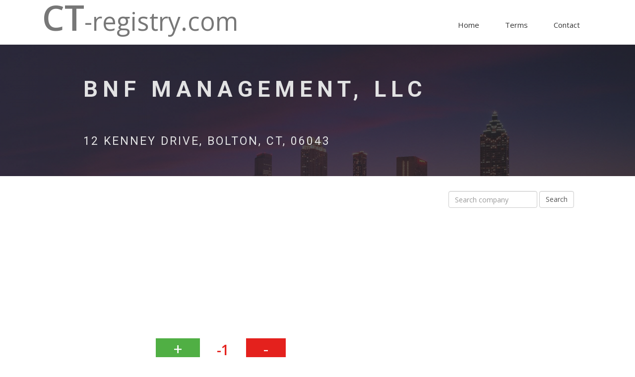

--- FILE ---
content_type: text/html; charset=utf-8
request_url: https://www.ct-registry.com/1169069-bnf-management-llc
body_size: 4514
content:
<!DOCTYPE html>
<html class="no-js">
<head>
	<meta charset="utf-8">
	<meta http-equiv="X-UA-Compatible" content="IE=edge">
	<title>BNF MANAGEMENT, LLC, 1169069 | Ct-register.com</title>
		<meta name="description" content="BNF MANAGEMENT, LLC is a business legal entity registered in compliance with the national legislation of the State of Connecticut under the legal form of Domestic Limited Liability Company. Company is located in the register under the national Company number 1169069. The incorporation date of this company is on 4th March 2015 and its headquarters can be found at 12 KENNEY DRIVE, BOLTON, CT, 06043. Actually the company´s status is Active.">
	<meta name="viewport" content="width=device-width, initial-scale=1">
	<!-- Place favicon.ico and apple-touch-icon.png in the root directory -->

	<!-- CSS -->
	<link rel="stylesheet" href="/template/css/owl.carousel.css">
	<link rel="stylesheet" href="/template/css/bootstrap.min.css">
	<link rel="stylesheet" href="/template/css/font-awesome.min.css">
	<link rel="stylesheet" href="/template/css/style.css">
	<link rel="stylesheet" href="/template/css/ionicons.min.css">
	<link rel="stylesheet" href="/template/css/animate.css">
	<link rel="stylesheet" href="/template/css/responsive.css">

	<!-- Js -->
	<script src="/template/js/vendor/modernizr-2.6.2.min.js"></script>
	<script src="//ajax.googleapis.com/ajax/libs/jquery/1.10.2/jquery.min.js"></script>
	<script>window.jQuery || document.write('<script src="js/vendor/jquery-1.10.2.min.js"><\/script>')</script>
	<script src="/template/js/bootstrap.min.js"></script>
	<script src="/template/js/owl.carousel.min.js"></script>
	<script src="/template/js/plugins.js"></script>
	<script src="/template/js/min/waypoints.min.js"></script>
	<script src="/template/js/jquery.counterup.js"></script>

	<!-- Google Map -->
	<script src="https://maps.googleapis.com/maps/api/js"></script>
	<script src="/template/js/google-map-init.js"></script>

	<script src="/template/js/main.js"></script>

	<script>
		(function(i,s,o,g,r,a,m){ i['GoogleAnalyticsObject']=r;i[r]=i[r]||function(){
		(i[r].q=i[r].q||[]).push(arguments)},i[r].l=1*new Date();a=s.createElement(o),
		m=s.getElementsByTagName(o)[0];a.async=1;a.src=g;m.parentNode.insertBefore(a,m)
		})(window,document,'script','https://www.google-analytics.com/analytics.js','ga');
		ga('create', 'UA-1753435-58', 'auto');
		ga('send', 'pageview');
	</script>
	<script async src="//pagead2.googlesyndication.com/pagead/js/adsbygoogle.js"></script>
	<script>
		(adsbygoogle = window.adsbygoogle || []).push({
			google_ad_client: "ca-pub-1643743604990587",
			enable_page_level_ads: true
		});
	</script>

</head>
<body>


<!-- Header Start -->
<header>
	<div class="container">
		<div class="row">
			<div class="col-md-12">
				<!-- header Nav Start -->
				<nav class="navbar navbar-default">
					<div class="container-fluid">
						<!-- Brand and toggle get grouped for better mobile display -->
						<div class="navbar-header">
							<button type="button" class="navbar-toggle collapsed" data-toggle="collapse" data-target="#bs-example-navbar-collapse-1">
								<span class="sr-only">Toggle navigation</span>
								<span class="icon-bar"></span>
								<span class="icon-bar"></span>
								<span class="icon-bar"></span>
							</button>
							<a class="navbar-brand" href="/">
								<span>CT</span>-registry.com
							</a>
						</div>
						<!-- Collect the nav links, forms, and other content for toggling -->
						<div class="collapse navbar-collapse" id="bs-example-navbar-collapse-1">
							<ul class="nav navbar-nav navbar-right">
								<li><a href="/">Home</a></li>
								<li><a href="/terms/">Terms</a></li>
								<li><a href="/contact/">Contact</a></li>
							</ul>
						</div><!-- /.navbar-collapse -->
					</div><!-- /.container-fluid -->
				</nav>
			</div>
		</div>
	</div>
</header><!-- header close -->

<!-- Slider Start -->
<section id="slider">
	<div class="container">
		<div class="row">
			<div class="col-md-10 col-md-offset-1">
				<div class="block">
	<h1 class="animated fadeInUp">BNF MANAGEMENT, LLC</h1>
	<p class="animated fadeInUp">12 KENNEY DRIVE, BOLTON, CT, 06043</p>
				</div>
			</div>
		</div>
	</div>
</section>
<!-- Wrapper Start -->
<section id="intro">
	<div class="container">
		<div class="row">
				<div class="col-md-12 col-sm-12">
					<div class="block">

<div class="row">
	<div class="col-md-8 col-sm-12">

		<script async src="//pagead2.googlesyndication.com/pagead/js/adsbygoogle.js"></script>
		<!-- Content 1 -->
		<ins class="adsbygoogle"
		     style="display:block"
		     data-ad-client="ca-pub-1643743604990587"
		     data-ad-slot="4161467646"
		     data-ad-format="auto"></ins>
		<script>
		(adsbygoogle = window.adsbygoogle || []).push({});
		</script>

		<script>
			$(function () {
				$('.rating a').click(function () {
					var date = new Date();
					date.setFullYear(date.getFullYear() + 10);
					document.cookie = 'flRating1169069=1; path=/; expires=' + date.toGMTString();
				});
			});
		</script>

<div id="snippet--rating">			<div class="rating">
				<a class="up ajax" rel="nofollow" href="/1169069-bnf-management-llc?do=up">+</a>
					<span class="rating-number red">-1</span>
				<a class="down ajax" rel="nofollow" href="/1169069-bnf-management-llc?do=down">-</a>
				<div class="clearfix"></div>
			</div>
</div>

			<p class="text-info"><strong>BNF MANAGEMENT, LLC</strong> is a business legal entity registered in compliance with the national legislation of the State of Connecticut under the legal form of Domestic Limited Liability Company. Company is located in the register under the national Company number <strong>1169069</strong>. The incorporation date of this company is on 4th March 2015 and its headquarters can be found at <strong>12 KENNEY DRIVE, BOLTON, CT, 06043</strong>. Actually the company´s status is Active.</p>

		<h2>Company information</h2>
		<table class="detail table table-striped table-bordered">
			<tr>
				<th>Company name</th>
				<td>BNF MANAGEMENT, LLC</td>
			</tr>
			<tr>
				<th>Company number</th>
				<td>1169069</td>
			</tr>
			<tr>
				<th>Status</th>
				<td>Active</td>
			</tr>
			<tr>
				<th>Company type</th>
				<td>Domestic Limited Liability Company</td>
			</tr>
				<tr>
					<th>Incorporated on</th>
					<td>4th March 2015</td>
				</tr>
				<tr>
					<th>Business Address</th>
					<td>12 KENNEY DRIVE, BOLTON, CT, 06043</td>
				</tr>
				<tr>
					<th>Mailing Address</th>
					<td>NONE</td>
				</tr>
				<tr>
					<th>Citizenship/State Inc</th>
					<td>Domestic/CT</td>
				</tr>
		</table>

			<p class="text-info">Business activities of this company are managed together by 2 persons, who are responsible for correct companys operations on the market. They are <strong>JOSEPH C. SAUR</strong> as principal with the seat at 12 KENNEY DRIVE, BOLTON, CT, 06043 , <strong>JOSEPH C. SAUR</strong> as registered agent with the seat at 12 KEENEY DRIVE, BOLTON, CT, 06043 .</p>

				<h2>
					Principal
				</h2>
				<table class="detail table table-striped table-bordered">
					<tr>
						<th>Name</th>
						<td><a href="/person/joseph-c-saur">JOSEPH C. SAUR</a></td>
					</tr>
					<tr>
						<th>Business Address</th>
						<td>12 KENNEY DRIVE, BOLTON, CT, 06043</td>
					</tr>
					<tr>
						<th>Residence Address</th>
						<td>12 KENNEY DRIVE, BOLTON, CT, 06043 </td>
					</tr>
				</table>
				<h2>
					Registered Agent
				</h2>
				<table class="detail table table-striped table-bordered">
					<tr>
						<th>Name</th>
						<td><a href="/person/joseph-c-saur">JOSEPH C. SAUR</a></td>
					</tr>
					<tr>
						<th>Business Address</th>
						<td>12 KEENEY DRIVE, BOLTON, CT, 06043</td>
					</tr>
					<tr>
						<th>Residence Address</th>
						<td>12 KEENEY DRIVE, BOLTON, CT, 06043</td>
					</tr>
				</table>
		<script async src="//pagead2.googlesyndication.com/pagead/js/adsbygoogle.js"></script>
		<!-- Content 2 -->
		<ins class="adsbygoogle"
		     style="display:block"
		     data-ad-client="ca-pub-1643743604990587"
		     data-ad-slot="7114934044"
		     data-ad-format="auto"></ins>
		<script>
		(adsbygoogle = window.adsbygoogle || []).push({});
		</script>

		<br>
		<div class="alert alert-warning" role="alert">All data on website has informational character only and are taken from publicly available sources.</div>

		<h2>Related companies</h2>
		<ul class="links-list">
			<li><a href="/1331284-bnf-trading-group-llc">BNF MANAGEMENT, LLC</a></li>
			<li><a href="/918322-bnf-renovations-construction-llc">BNF MANAGEMENT, LLC</a></li>
			<li><a href="/297581-bnfl-services-corporation">BNF MANAGEMENT, LLC</a></li>
			<li><a href="/1093283-bng-consulting-llc">BNF MANAGEMENT, LLC</a></li>
			<li><a href="/934395-bng-enterprises-llc">BNF MANAGEMENT, LLC</a></li>
			<li><a href="/1226840-bng-home-improvement-llc">BNF MANAGEMENT, LLC</a></li>
			<li><a href="/1260575-bng-inc">BNF MANAGEMENT, LLC</a></li>
			<li><a href="/1167635-bng-partners-llc">BNF MANAGEMENT, LLC</a></li>
			<li><a href="/681083-bng-solutions-llc">BNF MANAGEMENT, LLC</a></li>
			<li><a href="/1231125-bng-studio-llc">BNF MANAGEMENT, LLC</a></li>
			<li><a href="/166312-bnh-bancshares-inc">BNF MANAGEMENT, LLC</a></li>
			<li><a href="/987999-bnh-bridgeport-llc">BNF MANAGEMENT, LLC</a></li>
			<li><a href="/1271960-bnh-enterprise-llc">BNF MANAGEMENT, LLC</a></li>
			<li><a href="/204833-bnh-merger-corporation">BNF MANAGEMENT, LLC</a></li>
			<li><a href="/1258232-bnh-stone-supply-llc">BNF MANAGEMENT, LLC</a></li>
			<li><a href="/963401-bnh-ventures-llc">BNF MANAGEMENT, LLC</a></li>
			<li><a href="/1211057-bni-developers-llc">BNF MANAGEMENT, LLC</a></li>
			<li><a href="/1387586-bni-global-llc">BNF MANAGEMENT, LLC</a></li>
			<li><a href="/1264148-bnj-brown-joseph-llc">BNF MANAGEMENT, LLC</a></li>
			<li><a href="/735012-bnj-contracting-inc">BNF MANAGEMENT, LLC</a></li>
		</ul>
		<ul class="links-list">
			<li><a href="/1190128-bnf-contractors-inc">BNF CONTRACTORS, INC.</a></li>
			<li><a href="/1359866-bnf-consulting-inc">BNF CONSULTING, INC.</a></li>
			<li><a href="/748556-bnep-llc">BNEP, LLC</a></li>
			<li><a href="/1096480-bnei-levi-isaac-anshel-rawa-ruska-burial-society-inc">BNEI LEVI ISAAC ANSHEL RAWA RUSKA BURIAL SOCIETY, INC.</a></li>
			<li><a href="/210386-bne-vehicle-leasing-inc">BNE VEHICLE LEASING, INC.</a></li>
			<li><a href="/214708-bne-mortgage-services-corporation">BNE MORTGAGE SERVICES CORPORATION</a></li>
			<li><a href="/214706-bne-mortgage-corporation">BNE MORTGAGE CORPORATION</a></li>
			<li><a href="/886652-bne-energy-inc">BNE ENERGY INC.</a></li>
			<li><a href="/6919-bne-data-services-corporation">BNE DATA SERVICES CORPORATION</a></li>
			<li><a href="/242347-bne-consumer-services-corporation">BNE CONSUMER SERVICES CORPORATION</a></li>
			<li><a href="/1161822-bne-colebrook-south-llc">BNE COLEBROOK SOUTH LLC</a></li>
			<li><a href="/6917-bne-clearing-corporation">BNE CLEARING CORPORATION</a></li>
			<li><a href="/222725-bne-capital-markets-inc">BNE CAPITAL MARKETS, INC.</a></li>
			<li><a href="/1012914-bndl-llc">BNDL, LLC</a></li>
			<li><a href="/957874-bndh-inc">BNDH, INC.</a></li>
			<li><a href="/1281620-bnd-networks-llc">BND NETWORKS LLC</a></li>
			<li><a href="/627926-bnd-l-l-c">BND L.L.C.</a></li>
			<li><a href="/784872-bnd-construction-llc">BND CONSTRUCTION, LLC</a></li>
			<li><a href="/777452-bnd-1-llc">BND 1, LLC</a></li>
			<li><a href="/849665-bnck-corp">BNCK CORP.</a></li>
		</ul>

		<h2>Similar company number</h2>
		<ul class="links-list">
			<li><a href="/1169071-atc-sequoia-llc">ATC SEQUOIA LLC</a></li>
			<li><a href="/1169072-lss-life-safety-services-llc">LSS LIFE SAFETY SERVICES, LLC</a></li>
			<li><a href="/1169073-tipton-s-driving-services-llc">TIPTON'S DRIVING SERVICES, LLC</a></li>
			<li><a href="/1169075-lss-holdings-llc">LSS HOLDINGS, LLC</a></li>
			<li><a href="/1169077-a-new-pathway-intervention-services-llc">A NEW PATHWAY INTERVENTION SERVICES, LLC</a></li>
			<li><a href="/1169078-energy-and-transit-engineering-inc">ENERGY AND TRANSIT ENGINEERING, INC.</a></li>
			<li><a href="/1169079-29-pierce-llc">29 PIERCE, LLC</a></li>
			<li><a href="/1169081-potomac-research-group-holdings-llc">POTOMAC RESEARCH GROUP HOLDINGS, LLC</a></li>
			<li><a href="/1169082-edifecs-inc">EDIFECS, INC.</a></li>
			<li><a href="/1169084-f-r-o-t-h-coffeehouse-llc">F.R.O.T.H. COFFEEHOUSE LLC</a></li>
			<li><a href="/1169085-helping-hands-outreach-ministries-inc">HELPING HANDS OUTREACH MINISTRIES INC.</a></li>
			<li><a href="/1169088-pierce-construction-refuse-waste-removal-l-l-c">PIERCE CONSTRUCTION REFUSE & WASTE REMOVAL L.L.C.</a></li>
			<li><a href="/1169089-late-bloomer-farm-llc">LATE BLOOMER FARM, LLC</a></li>
			<li><a href="/1169090-american-school-for-the-deaf-institute-of-deaf-education-and-culture-inc">AMERICAN SCHOOL FOR THE DEAF INSTITUTE OF DEAF EDUCATION AND CULTURE, INC.</a></li>
			<li><a href="/1169092-family-s-financial-llc">FAMILY'S FINANCIAL LLC</a></li>
			<li><a href="/1169094-two-aces-realty-llc">TWO ACES REALTY LLC</a></li>
			<li><a href="/1169095-engineerzoom-llc">ENGINEERZOOM, LLC</a></li>
			<li><a href="/1169096-kd-international-group-inc">KD INTERNATIONAL GROUP, INC.</a></li>
			<li><a href="/1169097-neil-shilansky-llc">NEIL SHILANSKY LLC</a></li>
			<li><a href="/1169101-shaan-management-llc">SHAAN MANAGEMENT LLC</a></li>
		</ul>
		<ul class="links-list">
			<li><a href="/1169068-osterman-mexico-llc">OSTERMAN MEXICO, LLC</a></li>
			<li><a href="/1169067-freedom-enterprise-holdings-llc">FREEDOM ENTERPRISE HOLDINGS, LLC</a></li>
			<li><a href="/1169066-atwood-place-realty-ventures-llc">ATWOOD PLACE REALTY VENTURES, LLC</a></li>
			<li><a href="/1169063-jjl-cleaning-services-llc">JJL CLEANING SERVICES LLC</a></li>
			<li><a href="/1169061-brauweiler-systems-llc">BRAUWEILER SYSTEMS LLC</a></li>
			<li><a href="/1169060-world-academy-of-arts-foundation-inc">WORLD ACADEMY OF ARTS FOUNDATION INC.</a></li>
			<li><a href="/1169059-hancock-mortgage-partners-llc">HANCOCK MORTGAGE PARTNERS LLC</a></li>
			<li><a href="/1169058-molly-patton-design-llc">MOLLY PATTON DESIGN, LLC</a></li>
			<li><a href="/1169057-corporate-pr-advisors-llc">CORPORATE PR ADVISORS LLC</a></li>
			<li><a href="/1169056-prt-trucking-and-repair-llc">PRT TRUCKING AND REPAIR LLC</a></li>
			<li><a href="/1169055-freerateupdate-com-llc">FREERATEUPDATE.COM LLC</a></li>
			<li><a href="/1169054-bishop-farms-llc">BISHOP FARMS, LLC</a></li>
			<li><a href="/1169053-anchor-communications-llc">ANCHOR COMMUNICATIONS LLC</a></li>
			<li><a href="/1169052-majestic-auto-home-cleaning-llc">MAJESTIC AUTO & HOME CLEANING LLC</a></li>
			<li><a href="/1169051-the-kids-kraze-inc">THE KIDS KRAZE, INC.</a></li>
			<li><a href="/1169050-andy-transport-llc">ANDY TRANSPORT LLC</a></li>
			<li><a href="/1169049-simply-solar-l-l-c">SIMPLY SOLAR, L.L.C.</a></li>
			<li><a href="/1169048-photoflight-aerial-media-llc">PHOTOFLIGHT AERIAL MEDIA, LLC</a></li>
			<li><a href="/1169047-anabell-ramos-merced-llc">ANABELL RAMOS-MERCED, LLC</a></li>
			<li><a href="/1169045-sunshine-n-daisies-llc">SUNSHINE-N-DAISIES LLC</a></li>
		</ul>


	</div>
	<div class="col-md-4 col-sm-12">

		<form action="/1169069-bnf-management-llc" method="post" id="frm-searchForm" class="form-inline form-detail text-center" role="form">
			<input type="text" name="string" id="frm-searchForm-string" class="form-control" placeholder="Search company">
			<input type="submit" name="_submit" value="Search" class="form-control">
		<input type="hidden" name="_do" value="searchForm-submit"></form>


		<script async src="//pagead2.googlesyndication.com/pagead/js/adsbygoogle.js"></script>
		<!-- Sidebar -->
		<ins class="adsbygoogle"
		     style="display:block"
		     data-ad-client="ca-pub-1643743604990587"
		     data-ad-slot="8591667240"
		     data-ad-format="auto"></ins>
		<script>
			(adsbygoogle = window.adsbygoogle || []).push({});
		</script>
	</div>

</div>

					</div>
				</div>
		</div>
	</div>
</section>


<!-- footer Start -->
<footer>
	<div class="container">
		<div class="row">
			<div class="col-md-12">
				<div class="footer-manu">
					<ul>
						<li><a href="/">Home</a></li>
						<li><a href="/terms/">Terms</a></li>
						<li><a href="/contact/">Contact</a></li>
					</ul>
				</div>
				<p>©2017 Ct-registry.com. All rights reserved.</p>
			</div>
		</div>
	</div>
</footer>

</body>
</html>


--- FILE ---
content_type: text/html; charset=utf-8
request_url: https://www.google.com/recaptcha/api2/aframe
body_size: 269
content:
<!DOCTYPE HTML><html><head><meta http-equiv="content-type" content="text/html; charset=UTF-8"></head><body><script nonce="Qa3VGp-kzWdfW9A2k2hKTw">/** Anti-fraud and anti-abuse applications only. See google.com/recaptcha */ try{var clients={'sodar':'https://pagead2.googlesyndication.com/pagead/sodar?'};window.addEventListener("message",function(a){try{if(a.source===window.parent){var b=JSON.parse(a.data);var c=clients[b['id']];if(c){var d=document.createElement('img');d.src=c+b['params']+'&rc='+(localStorage.getItem("rc::a")?sessionStorage.getItem("rc::b"):"");window.document.body.appendChild(d);sessionStorage.setItem("rc::e",parseInt(sessionStorage.getItem("rc::e")||0)+1);localStorage.setItem("rc::h",'1764738495128');}}}catch(b){}});window.parent.postMessage("_grecaptcha_ready", "*");}catch(b){}</script></body></html>

--- FILE ---
content_type: text/plain
request_url: https://www.google-analytics.com/j/collect?v=1&_v=j102&a=1882983830&t=pageview&_s=1&dl=https%3A%2F%2Fwww.ct-registry.com%2F1169069-bnf-management-llc&ul=en-us%40posix&dt=BNF%20MANAGEMENT%2C%20LLC%2C%201169069%20%7C%20Ct-register.com&sr=1280x720&vp=1280x720&_u=IEBAAEABAAAAACAAI~&jid=696926058&gjid=875741659&cid=1597418810.1764738494&tid=UA-1753435-58&_gid=1686901246.1764738494&_r=1&_slc=1&z=278107164
body_size: -451
content:
2,cG-01XQTJL3RM

--- FILE ---
content_type: application/javascript; charset=utf-8
request_url: https://www.ct-registry.com/template/js/google-map-init.js
body_size: 143
content:
jQuery(document).ready(function() {
    "use strict";


    function b() {
        var a = {
                zoom: 11,
                scrollwheel: false,
                center: new google.maps.LatLng(40.67, -73.94),
                styles: [{
                    "featureType": "landscape",
                    "stylers": [
                        {
                            "saturation": -100
                        },
                        {
                            "lightness": 65
                        },
                        {
                            "visibility": "on"
                        }
                    ]
                },
                {
                    "featureType": "poi",
                    "stylers": [
                        {
                            "saturation": -100
                        },
                        {
                            "lightness": 51
                        },
                        {
                            "visibility": "simplified"
                        }
                    ]
                },
                {
                    "featureType": "road.highway",
                    "stylers": [
                        {
                            "saturation": -100
                        },
                        {
                            "visibility": "simplified"
                        }
                    ]
                },
                {
                    "featureType": "road.arterial",
                    "stylers": [
                        {
                            "saturation": -100
                        },
                        {
                            "lightness": 30
                        },
                        {
                            "visibility": "on"
                        }
                    ]
                },
                {
                    "featureType": "road.local",
                    "stylers": [
                        {
                            "saturation": -100
                        },
                        {
                            "lightness": 40
                        },
                        {
                            "visibility": "on"
                        }
                    ]
                },
                {
                    "featureType": "transit",
                    "stylers": [
                        {
                            "saturation": -100
                        },
                        {
                            "visibility": "simplified"
                        }
                    ]
                },
                {
                    "featureType": "administrative.province",
                    "stylers": [
                        {
                            "visibility": "off"
                        }
                    ]
                },
                {
                    "featureType": "water",
                    "elementType": "labels",
                    "stylers": [
                        {
                            "visibility": "on"
                        },
                        {
                            "lightness": -25
                        },
                        {
                            "saturation": -100
                        }
                    ]
                },
                {
                    "featureType": "water",
                    "elementType": "geometry",
                    "stylers": [
                        {
                            "hue": "#ffff00"
                        },
                        {
                            "lightness": -25
                        },
                        {
                            "saturation": -97
                        }
                    ]
                }]
            },
            b = document.getElementById("map"),
            c = new google.maps.Map(b, a);
        new google.maps.Marker({
            position: new google.maps.LatLng(40.67, -73.94),
            map: c,
            title: "Snazzy!"
        })
    }
    google.maps.event.addDomListener(window, "load", b);

});